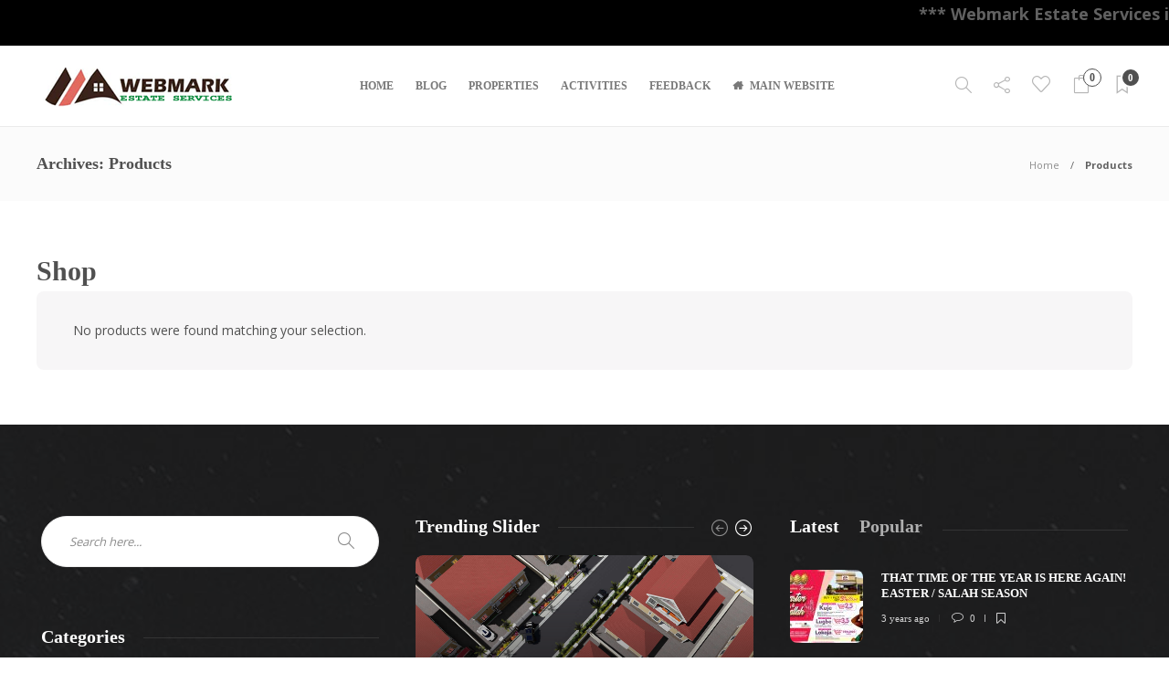

--- FILE ---
content_type: text/html; charset=UTF-8
request_url: https://properties.webmarkestateservices.com/shop/
body_size: 16011
content:

<!DOCTYPE html>
<html lang="en-US">
<head>
	
	
	<meta charset="UTF-8">
			<meta name="viewport" content="width=device-width, initial-scale=1">
		<script id="mcjs">!function(c,h,i,m,p){m=c.createElement(h),p=c.getElementsByTagName(h)[0],m.async=1,m.src=i,p.parentNode.insertBefore(m,p)}(document,"script","https://chimpstatic.com/mcjs-connected/js/users/d2f174ba89dda9d18eed7fa02/4b9ffd3f4d671cf2c9ff836c5.js");</script><title>Products &#8211; Properties</title>
<meta name='robots' content='max-image-preview:large' />
<link rel='dns-prefetch' href='//s.w.org' />
<link rel="alternate" type="application/rss+xml" title="Properties &raquo; Feed" href="https://properties.webmarkestateservices.com/feed/" />
<link rel="alternate" type="application/rss+xml" title="Properties &raquo; Comments Feed" href="https://properties.webmarkestateservices.com/comments/feed/" />
<link rel="alternate" type="application/rss+xml" title="Properties &raquo; Products Feed" href="https://properties.webmarkestateservices.com/shop/feed/" />
		<script type="text/javascript">
			window._wpemojiSettings = {"baseUrl":"https:\/\/s.w.org\/images\/core\/emoji\/13.0.1\/72x72\/","ext":".png","svgUrl":"https:\/\/s.w.org\/images\/core\/emoji\/13.0.1\/svg\/","svgExt":".svg","source":{"concatemoji":"https:\/\/properties.webmarkestateservices.com\/wp-includes\/js\/wp-emoji-release.min.js?ver=5.7.14"}};
			!function(e,a,t){var n,r,o,i=a.createElement("canvas"),p=i.getContext&&i.getContext("2d");function s(e,t){var a=String.fromCharCode;p.clearRect(0,0,i.width,i.height),p.fillText(a.apply(this,e),0,0);e=i.toDataURL();return p.clearRect(0,0,i.width,i.height),p.fillText(a.apply(this,t),0,0),e===i.toDataURL()}function c(e){var t=a.createElement("script");t.src=e,t.defer=t.type="text/javascript",a.getElementsByTagName("head")[0].appendChild(t)}for(o=Array("flag","emoji"),t.supports={everything:!0,everythingExceptFlag:!0},r=0;r<o.length;r++)t.supports[o[r]]=function(e){if(!p||!p.fillText)return!1;switch(p.textBaseline="top",p.font="600 32px Arial",e){case"flag":return s([127987,65039,8205,9895,65039],[127987,65039,8203,9895,65039])?!1:!s([55356,56826,55356,56819],[55356,56826,8203,55356,56819])&&!s([55356,57332,56128,56423,56128,56418,56128,56421,56128,56430,56128,56423,56128,56447],[55356,57332,8203,56128,56423,8203,56128,56418,8203,56128,56421,8203,56128,56430,8203,56128,56423,8203,56128,56447]);case"emoji":return!s([55357,56424,8205,55356,57212],[55357,56424,8203,55356,57212])}return!1}(o[r]),t.supports.everything=t.supports.everything&&t.supports[o[r]],"flag"!==o[r]&&(t.supports.everythingExceptFlag=t.supports.everythingExceptFlag&&t.supports[o[r]]);t.supports.everythingExceptFlag=t.supports.everythingExceptFlag&&!t.supports.flag,t.DOMReady=!1,t.readyCallback=function(){t.DOMReady=!0},t.supports.everything||(n=function(){t.readyCallback()},a.addEventListener?(a.addEventListener("DOMContentLoaded",n,!1),e.addEventListener("load",n,!1)):(e.attachEvent("onload",n),a.attachEvent("onreadystatechange",function(){"complete"===a.readyState&&t.readyCallback()})),(n=t.source||{}).concatemoji?c(n.concatemoji):n.wpemoji&&n.twemoji&&(c(n.twemoji),c(n.wpemoji)))}(window,document,window._wpemojiSettings);
		</script>
		<style type="text/css">
img.wp-smiley,
img.emoji {
	display: inline !important;
	border: none !important;
	box-shadow: none !important;
	height: 1em !important;
	width: 1em !important;
	margin: 0 .07em !important;
	vertical-align: -0.1em !important;
	background: none !important;
	padding: 0 !important;
}
</style>
	<link crossorigin="anonymous" rel='stylesheet' id='twb-open-sans-css'  href='https://fonts.googleapis.com/css?family=Open+Sans%3A300%2C400%2C500%2C600%2C700%2C800&#038;display=swap&#038;ver=5.7.14' type='text/css' media='all' />
<link rel='stylesheet' id='twbbwg-global-css'  href='https://properties.webmarkestateservices.com/wp-content/plugins/photo-gallery/booster/assets/css/global.css?ver=1.0.0' type='text/css' media='all' />
<link rel='stylesheet' id='wp-block-library-css'  href='https://properties.webmarkestateservices.com/wp-includes/css/dist/block-library/style.min.css?ver=5.7.14' type='text/css' media='all' />
<link rel='stylesheet' id='wc-block-vendors-style-css'  href='https://properties.webmarkestateservices.com/wp-content/plugins/woocommerce/packages/woocommerce-blocks/build/vendors-style.css?ver=4.4.3' type='text/css' media='all' />
<link rel='stylesheet' id='wc-block-style-css'  href='https://properties.webmarkestateservices.com/wp-content/plugins/woocommerce/packages/woocommerce-blocks/build/style.css?ver=4.4.3' type='text/css' media='all' />
<link rel='stylesheet' id='contact-form-7-css'  href='https://properties.webmarkestateservices.com/wp-content/plugins/contact-form-7/includes/css/styles.css?ver=5.4' type='text/css' media='all' />
<link rel='stylesheet' id='ditty-news-ticker-font-css'  href='https://properties.webmarkestateservices.com/wp-content/plugins/ditty-news-ticker/legacy/inc/static/libs/fontastic/styles.css?ver=3.0.35' type='text/css' media='all' />
<link rel='stylesheet' id='ditty-news-ticker-css'  href='https://properties.webmarkestateservices.com/wp-content/plugins/ditty-news-ticker/legacy/inc/static/css/style.css?ver=3.0.35' type='text/css' media='all' />
<link rel='stylesheet' id='ditty-css'  href='https://properties.webmarkestateservices.com/wp-content/plugins/ditty-news-ticker/includes/css/ditty.css?ver=3.0.35' type='text/css' media='all' />
<link rel='stylesheet' id='ditty-displays-css'  href='https://properties.webmarkestateservices.com/wp-content/plugins/ditty-news-ticker/includes/css/ditty-displays.css?ver=3.0.35' type='text/css' media='all' />
<link rel='stylesheet' id='ditty-fontawesome-css'  href='https://properties.webmarkestateservices.com/wp-content/plugins/ditty-news-ticker//includes/libs/fontawesome-6.2.0/css/all.css?ver=6.2.0' type='text/css' media='' />
<link rel='stylesheet' id='ditty-editor-css'  href='https://properties.webmarkestateservices.com/wp-content/plugins/ditty-news-ticker/includes/css/ditty-editor.css?ver=3.0.35' type='text/css' media='all' />
<link rel='stylesheet' id='bwg_fonts-css'  href='https://properties.webmarkestateservices.com/wp-content/plugins/photo-gallery/css/bwg-fonts/fonts.css?ver=0.0.1' type='text/css' media='all' />
<link rel='stylesheet' id='sumoselect-css'  href='https://properties.webmarkestateservices.com/wp-content/plugins/photo-gallery/css/sumoselect.min.css?ver=3.4.6' type='text/css' media='all' />
<link rel='stylesheet' id='mCustomScrollbar-css'  href='https://properties.webmarkestateservices.com/wp-content/plugins/photo-gallery/css/jquery.mCustomScrollbar.min.css?ver=3.1.5' type='text/css' media='all' />
<link crossorigin="anonymous" rel='stylesheet' id='bwg_googlefonts-css'  href='https://fonts.googleapis.com/css?family=Ubuntu&#038;subset=greek,latin,greek-ext,vietnamese,cyrillic-ext,latin-ext,cyrillic' type='text/css' media='all' />
<link rel='stylesheet' id='bwg_frontend-css'  href='https://properties.webmarkestateservices.com/wp-content/plugins/photo-gallery/css/styles.min.css?ver=1.8.14' type='text/css' media='all' />
<link rel='stylesheet' id='rs-plugin-settings-css'  href='https://properties.webmarkestateservices.com/wp-content/plugins/revslider/public/assets/css/rs6.css?ver=6.2.23' type='text/css' media='all' />
<style id='rs-plugin-settings-inline-css' type='text/css'>
#rs-demo-id {}
</style>
<link rel='stylesheet' id='woocommerce-layout-css'  href='https://properties.webmarkestateservices.com/wp-content/plugins/woocommerce/assets/css/woocommerce-layout.css?ver=5.1.3' type='text/css' media='all' />
<link rel='stylesheet' id='woocommerce-smallscreen-css'  href='https://properties.webmarkestateservices.com/wp-content/plugins/woocommerce/assets/css/woocommerce-smallscreen.css?ver=5.1.3' type='text/css' media='only screen and (max-width: 768px)' />
<link rel='stylesheet' id='woocommerce-general-css'  href='https://properties.webmarkestateservices.com/wp-content/plugins/woocommerce/assets/css/woocommerce.css?ver=5.1.3' type='text/css' media='all' />
<style id='woocommerce-inline-inline-css' type='text/css'>
.woocommerce form .form-row .required { visibility: visible; }
</style>
<link rel='stylesheet' id='wppa_style-css'  href='https://properties.webmarkestateservices.com/wp-content/plugins/wp-photo-album-plus-xsaw-gu-2/wppa-style.css?ver=241106-62927' type='text/css' media='all' />
<style id='wppa_style-inline-css' type='text/css'>

.wppa-box {	border-style: solid; border-width:1px;border-radius:6px; -moz-border-radius:6px;margin-bottom:8px;background-color:#eeeeee;border-color:#cccccc; }
.wppa-mini-box { border-style: solid; border-width:1px;border-radius:2px;border-color:#cccccc; }
.wppa-cover-box {  }
.wppa-cover-text-frame {  }
.wppa-box-text {  }
.wppa-box-text, .wppa-box-text-nocolor { font-weight:normal; }
.wppa-thumb-text { font-weight:normal; }
.wppa-nav-text { font-weight:normal; }
.wppa-img { background-color:#eeeeee; }
.wppa-title { font-weight:bold; }
.wppa-fulldesc { font-weight:normal; }
.wppa-fulltitle { font-weight:normal; }
</style>
<link rel='stylesheet' id='font-awesome-css'  href='https://properties.webmarkestateservices.com/wp-content/plugins/unyson/framework/static/libs/font-awesome/css/font-awesome.min.css?ver=2.7.28' type='text/css' media='all' />
<link rel='stylesheet' id='wp_listings-css'  href='https://properties.webmarkestateservices.com/wp-content/plugins/wp-listings/includes/css/wp-listings.css' type='text/css' media='all' />
<link rel='stylesheet' id='wp_listings_widgets-css'  href='https://properties.webmarkestateservices.com/wp-content/plugins/wp-listings/includes/css/wp-listings-widgets.css' type='text/css' media='all' />
<link rel='stylesheet' id='bootstrap-css'  href='https://properties.webmarkestateservices.com/wp-content/themes/gillion/css/plugins/bootstrap.min.css?ver=3.3.4' type='text/css' media='all' />
<link rel='stylesheet' id='gillion-plugins-css'  href='https://properties.webmarkestateservices.com/wp-content/themes/gillion/css/plugins.css?ver=5.7.14' type='text/css' media='all' />
<link rel='stylesheet' id='gillion-styles-css'  href='https://properties.webmarkestateservices.com/wp-content/themes/gillion/style.css?ver=5.7.14' type='text/css' media='all' />
<link rel='stylesheet' id='gillion-responsive-css'  href='https://properties.webmarkestateservices.com/wp-content/themes/gillion/css/responsive.css?ver=5.7.14' type='text/css' media='all' />
<style id='gillion-responsive-inline-css' type='text/css'>
 



</style>
<link rel='stylesheet' id='gillion-theme-settings-css'  href='https://properties.webmarkestateservices.com/wp-content/uploads/gillion-dynamic-styles.css?ver=826715160' type='text/css' media='all' />
<link rel='stylesheet' id='plyr-css'  href='https://properties.webmarkestateservices.com/wp-content/themes/gillion/css/plugins/plyr.css?ver=5.7.14' type='text/css' media='all' />
<link rel='stylesheet' id='gillion-woocommerce-css'  href='https://properties.webmarkestateservices.com/wp-content/themes/gillion/css/woocommerce.css?ver=5.7.14' type='text/css' media='all' />
<script type='text/javascript' src='https://properties.webmarkestateservices.com/wp-includes/js/dist/vendor/wp-polyfill.min.js?ver=7.4.4' id='wp-polyfill-js'></script>
<script type='text/javascript' id='wp-polyfill-js-after'>
( 'fetch' in window ) || document.write( '<script src="https://properties.webmarkestateservices.com/wp-includes/js/dist/vendor/wp-polyfill-fetch.min.js?ver=3.0.0"></scr' + 'ipt>' );( document.contains ) || document.write( '<script src="https://properties.webmarkestateservices.com/wp-includes/js/dist/vendor/wp-polyfill-node-contains.min.js?ver=3.42.0"></scr' + 'ipt>' );( window.DOMRect ) || document.write( '<script src="https://properties.webmarkestateservices.com/wp-includes/js/dist/vendor/wp-polyfill-dom-rect.min.js?ver=3.42.0"></scr' + 'ipt>' );( window.URL && window.URL.prototype && window.URLSearchParams ) || document.write( '<script src="https://properties.webmarkestateservices.com/wp-includes/js/dist/vendor/wp-polyfill-url.min.js?ver=3.6.4"></scr' + 'ipt>' );( window.FormData && window.FormData.prototype.keys ) || document.write( '<script src="https://properties.webmarkestateservices.com/wp-includes/js/dist/vendor/wp-polyfill-formdata.min.js?ver=3.0.12"></scr' + 'ipt>' );( Element.prototype.matches && Element.prototype.closest ) || document.write( '<script src="https://properties.webmarkestateservices.com/wp-includes/js/dist/vendor/wp-polyfill-element-closest.min.js?ver=2.0.2"></scr' + 'ipt>' );( 'objectFit' in document.documentElement.style ) || document.write( '<script src="https://properties.webmarkestateservices.com/wp-includes/js/dist/vendor/wp-polyfill-object-fit.min.js?ver=2.3.4"></scr' + 'ipt>' );
</script>
<script type='text/javascript' src='https://properties.webmarkestateservices.com/wp-includes/js/dist/hooks.min.js?ver=d0188aa6c336f8bb426fe5318b7f5b72' id='wp-hooks-js'></script>
<script type='text/javascript' src='https://properties.webmarkestateservices.com/wp-includes/js/dist/i18n.min.js?ver=6ae7d829c963a7d8856558f3f9b32b43' id='wp-i18n-js'></script>
<script type='text/javascript' id='wp-i18n-js-after'>
wp.i18n.setLocaleData( { 'text direction\u0004ltr': [ 'ltr' ] } );
</script>
<script type='text/javascript' id='wppa-decls-js-translations'>
( function( domain, translations ) {
	var localeData = translations.locale_data[ domain ] || translations.locale_data.messages;
	localeData[""].domain = domain;
	wp.i18n.setLocaleData( localeData, domain );
} )( "wp-photo-album-plus", { "locale_data": { "messages": { "": {} } } } );
</script>
<script type='text/javascript' src='https://properties.webmarkestateservices.com/wp-content/plugins/wp-photo-album-plus-xsaw-gu-2/js/wppa-decls.js?ver=241106-62923' id='wppa-decls-js'></script>
<script type='text/javascript' src='https://properties.webmarkestateservices.com/wp-includes/js/jquery/jquery.min.js?ver=3.5.1' id='jquery-core-js'></script>
<script type='text/javascript' src='https://properties.webmarkestateservices.com/wp-includes/js/jquery/jquery-migrate.min.js?ver=3.3.2' id='jquery-migrate-js'></script>
<script type='text/javascript' src='https://properties.webmarkestateservices.com/wp-includes/js/jquery/jquery.form.min.js?ver=4.2.1' id='jquery-form-js'></script>
<script type='text/javascript' src='https://properties.webmarkestateservices.com/wp-includes/js/imagesloaded.min.js?ver=4.1.4' id='imagesloaded-js'></script>
<script type='text/javascript' src='https://properties.webmarkestateservices.com/wp-includes/js/masonry.min.js?ver=4.2.2' id='masonry-js'></script>
<script type='text/javascript' src='https://properties.webmarkestateservices.com/wp-includes/js/jquery/jquery.masonry.min.js?ver=3.1.2b' id='jquery-masonry-js'></script>
<script type='text/javascript' src='https://properties.webmarkestateservices.com/wp-includes/js/jquery/ui/core.min.js?ver=1.12.1' id='jquery-ui-core-js'></script>
<script type='text/javascript' src='https://properties.webmarkestateservices.com/wp-includes/js/jquery/ui/mouse.min.js?ver=1.12.1' id='jquery-ui-mouse-js'></script>
<script type='text/javascript' src='https://properties.webmarkestateservices.com/wp-includes/js/jquery/ui/resizable.min.js?ver=1.12.1' id='jquery-ui-resizable-js'></script>
<script type='text/javascript' src='https://properties.webmarkestateservices.com/wp-includes/js/jquery/ui/draggable.min.js?ver=1.12.1' id='jquery-ui-draggable-js'></script>
<script type='text/javascript' src='https://properties.webmarkestateservices.com/wp-includes/js/jquery/ui/controlgroup.min.js?ver=1.12.1' id='jquery-ui-controlgroup-js'></script>
<script type='text/javascript' src='https://properties.webmarkestateservices.com/wp-includes/js/jquery/ui/checkboxradio.min.js?ver=1.12.1' id='jquery-ui-checkboxradio-js'></script>
<script type='text/javascript' src='https://properties.webmarkestateservices.com/wp-includes/js/jquery/ui/button.min.js?ver=1.12.1' id='jquery-ui-button-js'></script>
<script type='text/javascript' src='https://properties.webmarkestateservices.com/wp-includes/js/jquery/ui/dialog.min.js?ver=1.12.1' id='jquery-ui-dialog-js'></script>
<script type='text/javascript' id='wppa-all-js-extra'>
/* <![CDATA[ */
var wppaObj = {"restUrl":"https:\/\/properties.webmarkestateservices.com\/wp-json\/","restNonce":"ff8857a934"};
/* ]]> */
</script>
<script type='text/javascript' src='https://properties.webmarkestateservices.com/wp-content/plugins/wp-photo-album-plus-xsaw-gu-2/js/wppa-all.js?ver=241106-62923' id='wppa-all-js'></script>
<script type='text/javascript' id='nicescrollr-easing-min-js-js-translations'>
( function( domain, translations ) {
	var localeData = translations.locale_data[ domain ] || translations.locale_data.messages;
	localeData[""].domain = domain;
	wp.i18n.setLocaleData( localeData, domain );
} )( "wp-photo-album-plus", { "locale_data": { "messages": { "": {} } } } );
</script>
<script type='text/javascript' src='https://properties.webmarkestateservices.com/wp-content/plugins/wp-photo-album-plus-xsaw-gu-2/vendor/jquery-easing/jquery.easing.min.js?ver=8.8.03.003' id='nicescrollr-easing-min-js-js'></script>
<script type='text/javascript' src='https://properties.webmarkestateservices.com/wp-content/plugins/photo-gallery/booster/assets/js/circle-progress.js?ver=1.2.2' id='twbbwg-circle-js'></script>
<script type='text/javascript' id='twbbwg-global-js-extra'>
/* <![CDATA[ */
var twb = {"nonce":"4a445656dd","ajax_url":"https:\/\/properties.webmarkestateservices.com\/wp-admin\/admin-ajax.php","plugin_url":"https:\/\/properties.webmarkestateservices.com\/wp-content\/plugins\/photo-gallery\/booster","href":"https:\/\/properties.webmarkestateservices.com\/wp-admin\/admin.php?page=twbbwg_photo-gallery"};
var twb = {"nonce":"4a445656dd","ajax_url":"https:\/\/properties.webmarkestateservices.com\/wp-admin\/admin-ajax.php","plugin_url":"https:\/\/properties.webmarkestateservices.com\/wp-content\/plugins\/photo-gallery\/booster","href":"https:\/\/properties.webmarkestateservices.com\/wp-admin\/admin.php?page=twbbwg_photo-gallery"};
/* ]]> */
</script>
<script type='text/javascript' src='https://properties.webmarkestateservices.com/wp-content/plugins/photo-gallery/booster/assets/js/global.js?ver=1.0.0' id='twbbwg-global-js'></script>
<script type='text/javascript' src='https://properties.webmarkestateservices.com/wp-content/plugins/photo-gallery/js/jquery.sumoselect.min.js?ver=3.4.6' id='sumoselect-js'></script>
<script type='text/javascript' src='https://properties.webmarkestateservices.com/wp-content/plugins/photo-gallery/js/tocca.min.js?ver=2.0.9' id='bwg_mobile-js'></script>
<script type='text/javascript' src='https://properties.webmarkestateservices.com/wp-content/plugins/photo-gallery/js/jquery.mCustomScrollbar.concat.min.js?ver=3.1.5' id='mCustomScrollbar-js'></script>
<script type='text/javascript' src='https://properties.webmarkestateservices.com/wp-content/plugins/photo-gallery/js/jquery.fullscreen.min.js?ver=0.6.0' id='jquery-fullscreen-js'></script>
<script type='text/javascript' id='bwg_frontend-js-extra'>
/* <![CDATA[ */
var bwg_objectsL10n = {"bwg_field_required":"field is required.","bwg_mail_validation":"This is not a valid email address.","bwg_search_result":"There are no images matching your search.","bwg_select_tag":"Select Tag","bwg_order_by":"Order By","bwg_search":"Search","bwg_show_ecommerce":"Show Ecommerce","bwg_hide_ecommerce":"Hide Ecommerce","bwg_show_comments":"Show Comments","bwg_hide_comments":"Hide Comments","bwg_restore":"Restore","bwg_maximize":"Maximize","bwg_fullscreen":"Fullscreen","bwg_exit_fullscreen":"Exit Fullscreen","bwg_search_tag":"SEARCH...","bwg_tag_no_match":"No tags found","bwg_all_tags_selected":"All tags selected","bwg_tags_selected":"tags selected","play":"Play","pause":"Pause","is_pro":"","bwg_play":"Play","bwg_pause":"Pause","bwg_hide_info":"Hide info","bwg_show_info":"Show info","bwg_hide_rating":"Hide rating","bwg_show_rating":"Show rating","ok":"Ok","cancel":"Cancel","select_all":"Select all","lazy_load":"0","lazy_loader":"https:\/\/properties.webmarkestateservices.com\/wp-content\/plugins\/photo-gallery\/images\/ajax_loader.png","front_ajax":"0","bwg_tag_see_all":"see all tags","bwg_tag_see_less":"see less tags"};
/* ]]> */
</script>
<script type='text/javascript' src='https://properties.webmarkestateservices.com/wp-content/plugins/photo-gallery/js/scripts.min.js?ver=1.8.14' id='bwg_frontend-js'></script>
<script type='text/javascript' src='https://properties.webmarkestateservices.com/wp-content/plugins/revslider/public/assets/js/rbtools.min.js?ver=6.2.23' id='tp-tools-js'></script>
<script type='text/javascript' src='https://properties.webmarkestateservices.com/wp-content/plugins/revslider/public/assets/js/rs6.min.js?ver=6.2.23' id='revmin-js'></script>
<script type='text/javascript' src='https://properties.webmarkestateservices.com/wp-content/plugins/woocommerce/assets/js/jquery-blockui/jquery.blockUI.min.js?ver=2.70' id='jquery-blockui-js'></script>
<script type='text/javascript' id='wc-add-to-cart-js-extra'>
/* <![CDATA[ */
var wc_add_to_cart_params = {"ajax_url":"\/wp-admin\/admin-ajax.php","wc_ajax_url":"\/?wc-ajax=%%endpoint%%","i18n_view_cart":"View cart","cart_url":"https:\/\/properties.webmarkestateservices.com\/cart\/","is_cart":"","cart_redirect_after_add":"no"};
/* ]]> */
</script>
<script type='text/javascript' src='https://properties.webmarkestateservices.com/wp-content/plugins/woocommerce/assets/js/frontend/add-to-cart.min.js?ver=5.1.3' id='wc-add-to-cart-js'></script>
<script type='text/javascript' src='https://properties.webmarkestateservices.com/wp-content/plugins/js_composer/assets/js/vendors/woocommerce-add-to-cart.js?ver=6.4.1' id='vc_woocommerce-add-to-cart-js-js'></script>
<script type='text/javascript' src='https://properties.webmarkestateservices.com/wp-content/themes/gillion/js/plugins.js?ver=5.7.14' id='gillion-plugins-js'></script>
<script type='text/javascript' id='gillion-scripts-js-extra'>
/* <![CDATA[ */
var gillion_loadmore_posts = {"ajax_url":"https:\/\/properties.webmarkestateservices.com\/wp-admin\/admin-ajax.php"};
var gillion = {"siteurl":"https:\/\/properties.webmarkestateservices.com\/","loggedin":"","page_loader":"0","notice":"","header_animation_dropdown_delay":"1000","header_animation_dropdown":"easeOutQuint","header_animation_dropdown_speed":"300","lightbox_opacity":"0.88","lightbox_transition":"elastic","page_numbers_prev":"Previous","page_numbers_next":"Next","rtl_support":"","footer_parallax":"","social_share":"{\"twitter\":true,\"facebook\":true,\"pinterest\":true,\"messenger\":true}","text_show_all":"Show All"};
/* ]]> */
</script>
<script type='text/javascript' src='https://properties.webmarkestateservices.com/wp-content/themes/gillion/js/scripts.js?ver=5.7.14' id='gillion-scripts-js'></script>
<script type='text/javascript' src='https://properties.webmarkestateservices.com/wp-content/themes/gillion/js/plugins/plyr.min.js?ver=5.7.14' id='plyr-js'></script>
<link rel="https://api.w.org/" href="https://properties.webmarkestateservices.com/wp-json/" /><link rel="EditURI" type="application/rsd+xml" title="RSD" href="https://properties.webmarkestateservices.com/xmlrpc.php?rsd" />
<link rel="wlwmanifest" type="application/wlwmanifest+xml" href="https://properties.webmarkestateservices.com/wp-includes/wlwmanifest.xml" /> 
<meta name="generator" content="WordPress 5.7.14" />
<meta name="generator" content="WooCommerce 5.1.3" />

	<style type=text/css>
	#mar
	{
		width: 100%;
		height: 50px;
		background-color: #000000;
		font-size: 100%;
		margin-left: 0px;
		margin-right: 0px;
		margin-top: 0px;
		margin-bottom: 0px;
	}
	</style><div id="mar"><marquee behavior=scroll direction=left scrollamount=6  scrolldelay=85 ><div dir="auto"><strong><span style="font-size: 18px;">*** Webmark Estate Services is at it again! *** *** IT’S THE 5TH YEAR ANNIVERSARY PROMO!!! *** *** We are celebrating our 5th year anniversary with our loyal customers and customers-to-be with freedom special. *** *** We are giving out 5 gifts when you buy a plot or more in any of our areas, Kuje and Lugbe. ***</span></strong></div></marquee></div>	<noscript><style>.woocommerce-product-gallery{ opacity: 1 !important; }</style></noscript>
	<meta name="generator" content="Powered by WPBakery Page Builder - drag and drop page builder for WordPress."/>
<!-- There is no amphtml version available for this URL. --><meta name="generator" content="Powered by Slider Revolution 6.2.23 - responsive, Mobile-Friendly Slider Plugin for WordPress with comfortable drag and drop interface." />
<link rel="icon" href="https://properties.webmarkestateservices.com/wp-content/uploads/2020/04/cropped-favicon-32x32.png" sizes="32x32" />
<link rel="icon" href="https://properties.webmarkestateservices.com/wp-content/uploads/2020/04/cropped-favicon-192x192.png" sizes="192x192" />
<link rel="apple-touch-icon" href="https://properties.webmarkestateservices.com/wp-content/uploads/2020/04/cropped-favicon-180x180.png" />
<meta name="msapplication-TileImage" content="https://properties.webmarkestateservices.com/wp-content/uploads/2020/04/cropped-favicon-270x270.png" />
<script type="text/javascript">function setREVStartSize(e){
			//window.requestAnimationFrame(function() {				 
				window.RSIW = window.RSIW===undefined ? window.innerWidth : window.RSIW;	
				window.RSIH = window.RSIH===undefined ? window.innerHeight : window.RSIH;	
				try {								
					var pw = document.getElementById(e.c).parentNode.offsetWidth,
						newh;
					pw = pw===0 || isNaN(pw) ? window.RSIW : pw;
					e.tabw = e.tabw===undefined ? 0 : parseInt(e.tabw);
					e.thumbw = e.thumbw===undefined ? 0 : parseInt(e.thumbw);
					e.tabh = e.tabh===undefined ? 0 : parseInt(e.tabh);
					e.thumbh = e.thumbh===undefined ? 0 : parseInt(e.thumbh);
					e.tabhide = e.tabhide===undefined ? 0 : parseInt(e.tabhide);
					e.thumbhide = e.thumbhide===undefined ? 0 : parseInt(e.thumbhide);
					e.mh = e.mh===undefined || e.mh=="" || e.mh==="auto" ? 0 : parseInt(e.mh,0);		
					if(e.layout==="fullscreen" || e.l==="fullscreen") 						
						newh = Math.max(e.mh,window.RSIH);					
					else{					
						e.gw = Array.isArray(e.gw) ? e.gw : [e.gw];
						for (var i in e.rl) if (e.gw[i]===undefined || e.gw[i]===0) e.gw[i] = e.gw[i-1];					
						e.gh = e.el===undefined || e.el==="" || (Array.isArray(e.el) && e.el.length==0)? e.gh : e.el;
						e.gh = Array.isArray(e.gh) ? e.gh : [e.gh];
						for (var i in e.rl) if (e.gh[i]===undefined || e.gh[i]===0) e.gh[i] = e.gh[i-1];
											
						var nl = new Array(e.rl.length),
							ix = 0,						
							sl;					
						e.tabw = e.tabhide>=pw ? 0 : e.tabw;
						e.thumbw = e.thumbhide>=pw ? 0 : e.thumbw;
						e.tabh = e.tabhide>=pw ? 0 : e.tabh;
						e.thumbh = e.thumbhide>=pw ? 0 : e.thumbh;					
						for (var i in e.rl) nl[i] = e.rl[i]<window.RSIW ? 0 : e.rl[i];
						sl = nl[0];									
						for (var i in nl) if (sl>nl[i] && nl[i]>0) { sl = nl[i]; ix=i;}															
						var m = pw>(e.gw[ix]+e.tabw+e.thumbw) ? 1 : (pw-(e.tabw+e.thumbw)) / (e.gw[ix]);					
						newh =  (e.gh[ix] * m) + (e.tabh + e.thumbh);
					}				
					if(window.rs_init_css===undefined) window.rs_init_css = document.head.appendChild(document.createElement("style"));					
					document.getElementById(e.c).height = newh+"px";
					window.rs_init_css.innerHTML += "#"+e.c+"_wrapper { height: "+newh+"px }";				
				} catch(e){
					console.log("Failure at Presize of Slider:" + e)
				}					   
			//});
		  };</script>
<!-- ## NXS/OG ## --><!-- ## NXSOGTAGS ## --><!-- ## NXS/OG ## -->
<script id="mcjs">!function(c,h,i,m,p){m=c.createElement(h),p=c.getElementsByTagName(h)[0],m.async=1,m.src=i,p.parentNode.insertBefore(m,p)}(document,"script","https://chimpstatic.com/mcjs-connected/js/users/d2f174ba89dda9d18eed7fa02/4b9ffd3f4d671cf2c9ff836c5.js");</script><noscript><style> .wpb_animate_when_almost_visible { opacity: 1; }</style></noscript></head>
<body class="archive post-type-archive post-type-archive-product theme-gillion woocommerce woocommerce-page woocommerce-no-js gillion-woocommerce sh-body-header-sticky sh-bookmarks-style_meta sh-title-style1 sh-section-tabs-style1 sh-carousel-style1 sh-carousel-position-title sh-post-categories-style1 sh-review-style1 sh-meta-order-bottom sh-instagram-widget-columns2 sh-categories-position-title sh-media-icon-style1 sh-wc-labels-off wpb-js-composer js-comp-ver-6.4.1 vc_responsive">
	
	
	
	
	


<div class="sh-header-side">
			<div id="search-3" class="widget-item widget_search"><div class="sh-widget-title-styling"><h3 class="widget-title">Search</h3></div>
            <form method="get" class="search-form" action="https://properties.webmarkestateservices.com/">
                <div>
                    <label>
                        <input type="search" class="sh-sidebar-search search-field" placeholder="Search here..." value="" name="s" title="Search text" required />
                    </label>
                    <button type="submit" class="search-submit">
                        <i class="icon-magnifier"></i>
                    </button>
                </div>
            </form></div><div id="categories-4" class="widget-item widget_categories"><div class="sh-widget-title-styling"><h3 class="widget-title">Categories</h3></div>
			<ul>
					<li class="cat-item cat-item-39"><a href="https://properties.webmarkestateservices.com/category/business/">Business</a>
</li>
	<li class="cat-item cat-item-40"><a href="https://properties.webmarkestateservices.com/category/design/">Design</a>
</li>
	<li class="cat-item cat-item-41"><a href="https://properties.webmarkestateservices.com/category/guide/">Guide</a>
</li>
	<li class="cat-item cat-item-19"><a href="https://properties.webmarkestateservices.com/category/how-to/">how to</a>
</li>
	<li class="cat-item cat-item-44"><a href="https://properties.webmarkestateservices.com/category/lifestyle/">Lifestyle</a>
</li>
	<li class="cat-item cat-item-46"><a href="https://properties.webmarkestateservices.com/category/people/">People</a>
</li>
	<li class="cat-item cat-item-103"><a href="https://properties.webmarkestateservices.com/category/promotion/">Promotion</a>
</li>
	<li class="cat-item cat-item-48"><a href="https://properties.webmarkestateservices.com/category/review/">Review</a>
</li>
	<li class="cat-item cat-item-1"><a href="https://properties.webmarkestateservices.com/category/uncategorized/">Uncategorized</a>
</li>
			</ul>

			</div>	</div>
<div class="sh-header-side-overlay"></div>
	
	
<!-- <div class="uppercutters">
    
</div> -->
	<div id="page-container" class="">
		
									<header class="primary-mobile">
					<div id="header-mobile" class="sh-header-mobile">
	<div class="sh-header-mobile-navigation">
		<div class="container">
			<div class="sh-table sh-header-mobile-table">
				<div class="sh-table-cell">

										<nav id="header-navigation-mobile" class="header-standard-position sh-header-mobile-navigation-left">
						<div class="sh-nav-container">
							<ul class="sh-nav">
								<li>
									<div class="sh-hamburger-menu sh-nav-dropdown">
					                	<span></span>
					                	<span></span>
					                	<span></span>
					                	<span></span>
					                </div>
								</li>
							</ul>
						</div>
					</nav>

				</div>
				<div class="sh-table-cell sh-header-logo-container">

										        <div class="header-logo">
            <a href="https://properties.webmarkestateservices.com/" class="header-logo-container sh-table-small">
                <div class="sh-table-cell">

                    <img class="sh-standard-logo" src="//properties.webmarkestateservices.com/wp-content/uploads/2020/04/logo1.png" alt="Properties" />
                    <img class="sh-sticky-logo" src="//properties.webmarkestateservices.com/wp-content/uploads/2020/04/logo1.png" alt="Properties" />
                    <img class="sh-light-logo" src="//properties.webmarkestateservices.com/wp-content/uploads/2020/04/logo1.png" alt="Properties" />

                </div>
            </a>
        </div>

    
				</div>
				<div class="sh-table-cell">

										<nav class="header-standard-position sh-header-mobile-navigation-right">
						<div class="sh-nav-container">
							<ul class="sh-nav">

								
                <li class="menu-item sh-nav-cart sh-nav-cart-wishlist sh-nav-special">
                    <a href="https://properties.webmarkestateservices.com/my-account//wishlist/">
                        <div>
                            <i class="icon-heart"></i>
                        </div>
                    </a>
                </li>
            <li class="menu-item sh-nav-cart sh-nav-special">
                <a href="https://properties.webmarkestateservices.com/cart/">
                    <div>
                        <i class="icon-bag"></i>
                        <span class="sh-header-cart-count cart-icon sh-group">
                            <span>0</span>
                        </span>
                    </div>
                </a>
                
                <ul class="sub-menu">
                    <li class="menu-item menu-item-cart">
                        <div class="widget woocommerce widget_shopping_cart"><h2 class="widgettitle"> </h2><div class="widget_shopping_cart_content"></div></div>
                    </li>
                </ul>
            </li>								 <li class="menu-item menu-item-has-children sh-nav-readmore sh-nav-special"> <a href="https://properties.webmarkestateservices.com/?read-it-later"> <div> <i class="ti-bookmark"></i> <span class="sh-read-later-total">0</span> </div> </a> </li> 
							</ul>
						</div>
					</nav>

				</div>
			</div>
		</div>
	</div>
	<nav class="sh-header-mobile-dropdown">
		<div class="container sh-nav-container">
			<ul class="sh-nav-mobile"></ul>
		</div>

		<div class="container sh-nav-container">
							<div class="header-mobile-social-media">
					<a href="https://www.facebook.com/people/@/shufflehound"  target = "_blank"  class="social-media-facebook">
                    <i class="fa fa-facebook"></i>
                </a><a href="https://twitter.com/TheShufflehound"  target = "_blank"  class="social-media-twitter">
                    <i class="fa fa-twitter"></i>
                </a><a href="http://gillion.shufflehound.com"  target = "_blank"  class="social-media-instagram">
                    <i class="fa fa-instagram"></i>
                </a><a href="http://gillion.shufflehound.com"  target = "_blank"  class="social-media-pinterest">
                    <i class="fa fa-pinterest"></i>
                </a><div class="sh-clear"></div>				</div>
					</div>

					<div class="header-mobile-search">
				<div class="container sh-nav-container">
					<form role="search" method="get" class="header-mobile-form" action="https://properties.webmarkestateservices.com/">
						<input class="header-mobile-form-input" type="text" placeholder="Search here.." value="" name="s" required />
						<button type="submit" class="header-mobile-form-submit">
							<i class="icon-magnifier"></i>
						</button>
					</form>
				</div>
			</div>
			</nav>
</div>
				</header>
				<header class="primary-desktop">
					
<div class="sh-header-height">
	<div class="sh-header sh-header-1 sh-sticky-header">
		<div class="container">
			<div class="sh-table">
				<div class="sh-table-cell sh-header-logo-container">

										<nav class="header-standard-position">
						<div class="sh-nav-container">
							<ul class="sh-nav sh-nav-left">
								<li>
																		        <div class="header-logo">
            <a href="https://properties.webmarkestateservices.com/" class="header-logo-container sh-table-small">
                <div class="sh-table-cell">

                    <img class="sh-standard-logo" src="//properties.webmarkestateservices.com/wp-content/uploads/2020/04/logo1.png" alt="Properties" />
                    <img class="sh-sticky-logo" src="//properties.webmarkestateservices.com/wp-content/uploads/2020/04/logo1.png" alt="Properties" />
                    <img class="sh-light-logo" src="//properties.webmarkestateservices.com/wp-content/uploads/2020/04/logo1.png" alt="Properties" />

                </div>
            </a>
        </div>

    								</li>
							</ul>
						</div>
					</nav>

				</div>
				<div class="sh-table-cell sh-header-nav-container">

										<nav id="header-navigation" class="header-standard-position">
													<div class="sh-nav-container"><ul id="menu-menu-1" class="sh-nav"><li id="menu-item-957" class="menu-item menu-item-type-post_type menu-item-object-page menu-item-home menu-item-957"><a href="https://properties.webmarkestateservices.com/" >Home</a></li><li id="menu-item-958" class="menu-item menu-item-type-post_type menu-item-object-page menu-item-958"><a href="https://properties.webmarkestateservices.com/blog/" >Blog</a></li><li id="menu-item-98" class="menu-item menu-item-type-post_type menu-item-object-page menu-item-98"><a href="https://properties.webmarkestateservices.com/listings/" >Properties</a></li><li id="menu-item-156" class="menu-item menu-item-type-post_type menu-item-object-page menu-item-156"><a href="https://properties.webmarkestateservices.com/activities/" >Activities</a></li><li id="menu-item-44" class="menu-item menu-item-type-post_type menu-item-object-page menu-item-44"><a href="https://properties.webmarkestateservices.com/contact-us/" >Feedback</a></li><li id="menu-item-985" class="menu-item menu-item-type-custom menu-item-object-custom menu-item-has-icon menu-item-985"><a target="_blank" href="https://www.webmarkestateservices.com" class="fa fa-home" >Main Website</a></li></ul></div>											</nav>

				</div>
				<div class="sh-table-cell sh-header-meta-container">

										<nav class="header-standard-position">
						<div class="sh-nav-container">
							<ul class="sh-nav">

																
            <li class="menu-item sh-nav-search sh-nav-special">
                <a href="#"><i class="icon icon-magnifier"></i></a>
            </li>								
            <li class="menu-item menu-item-has-children sh-nav-share sh-nav-special">
            	<a href="#">
            		<div>
            			<i class="icon icon-share"></i>
            		</div>
            	</a>
            	<ul class="sub-menu sh-nav-share-ul">
            		<li class="sh-share-item sh-share-item-facebook menu-item">
                <a href="https://www.facebook.com/people/@/shufflehound"  target = "_blank" >
                    <i class="fa fa-facebook"></i>
                </a>
            </li><li class="sh-share-item sh-share-item-twitter menu-item">
                <a href="https://twitter.com/TheShufflehound"  target = "_blank" >
                    <i class="fa fa-twitter"></i>
                </a>
            </li><li class="sh-share-item sh-share-item-instagram menu-item">
                <a href="http://gillion.shufflehound.com"  target = "_blank" >
                    <i class="fa fa-instagram"></i>
                </a>
            </li><li class="sh-share-item sh-share-item-pinterest menu-item">
                <a href="http://gillion.shufflehound.com"  target = "_blank" >
                    <i class="fa fa-pinterest"></i>
                </a>
            </li>
            	</ul>
            </li>																
                <li class="menu-item sh-nav-cart sh-nav-cart-wishlist sh-nav-special">
                    <a href="https://properties.webmarkestateservices.com/my-account//wishlist/">
                        <div>
                            <i class="icon-heart"></i>
                        </div>
                    </a>
                </li>
            <li class="menu-item sh-nav-cart sh-nav-special">
                <a href="https://properties.webmarkestateservices.com/cart/">
                    <div>
                        <i class="icon-bag"></i>
                        <span class="sh-header-cart-count cart-icon sh-group">
                            <span>0</span>
                        </span>
                    </div>
                </a>
                
                <ul class="sub-menu">
                    <li class="menu-item menu-item-cart">
                        <div class="widget woocommerce widget_shopping_cart"><h2 class="widgettitle"> </h2><div class="widget_shopping_cart_content"></div></div>
                    </li>
                </ul>
            </li>								 <li class="menu-item menu-item-has-children sh-nav-readmore sh-nav-special"> <a href="https://properties.webmarkestateservices.com/?read-it-later"> <div> <i class="ti-bookmark"></i> <span class="sh-read-later-total">0</span> </div> </a> <ul class="sub-menu sh-read-later-list sh-read-later-list-init"> <li class="sh-read-later-item menu-item text-center"> <a href="https://properties.webmarkestateservices.com/?read-it-later"> Login to add posts to your read later list </a> </li> </ul> </li> 								
							</ul>
						</div>
					</nav>

				</div>
			</div>
		</div>

		<div class="sh-header-search-side">
	<div class="sh-header-search-side-container">

		<form method="get" class="sh-header-search-form" action="https://properties.webmarkestateservices.com/">
			<input type="text" value="" name="s" class="sh-header-search-side-input" placeholder="Enter a keyword to search..." />
			<div class="sh-header-search-side-close">
				<i class="ti-close"></i>
			</div>
			<div class="sh-header-search-side-icon">
				<i class="ti-search"></i>
			</div>
		</form>

	</div>
</div>
	</div>
</div>
				</header>
			
			
	
		<div class="sh-titlebar">
			<div class="container">
				<div class="sh-table sh-titlebar-height-small">
					<div class="titlebar-title sh-table-cell">

						<h1>
							Archives: <span>Products</span>						</h1>

					</div>
											<div class="title-level sh-table-cell">

							<div id="breadcrumbs" class="breadcrumb-trail breadcrumbs"><span class="item-home"><a class="bread-link bread-home" href="https://properties.webmarkestateservices.com/" title="Home">Home</a></span><span class="separator"> &gt; </span><span class="item-current item-archive"><span class="bread-current bread-archive">Products</span></span></div>
						</div>
									</div>
			</div>
		</div>

	

			
		
			<div id="wrapper" class="layout-global_default">
				
				<div class="content-container sh-page-layout-default">
									<div class="container entry-content">
				
				

    <div id="content-wrapper">
    	<div id="content" class="">
    		
			
				<h1 class="page-title">Shop</h1>

			
			
			<p class="woocommerce-info">No products were found matching your selection.</p>
    	</div>
    	    </div>


					</div>
				</div>

		    
    
    
			</div></div>
	
					
				<footer class="sh-footer">
					<div class="sh-footer-widgets">
    <div class="container">
        <div class="row">
            <div class="col-md-4 col-sm-6">
                <div id="search-2" class="widget-item widget_search">
            <form method="get" class="search-form" action="https://properties.webmarkestateservices.com/">
                <div>
                    <label>
                        <input type="search" class="sh-sidebar-search search-field" placeholder="Search here..." value="" name="s" title="Search text" required />
                    </label>
                    <button type="submit" class="search-submit">
                        <i class="icon-magnifier"></i>
                    </button>
                </div>
            </form></div><div id="categories-2" class="widget-item widget_categories"><div class="sh-widget-title-styling"><h3 class="widget-title">Categories</h3></div>
			<ul>
					<li class="cat-item cat-item-39"><a href="https://properties.webmarkestateservices.com/category/business/">Business</a>
</li>
	<li class="cat-item cat-item-40"><a href="https://properties.webmarkestateservices.com/category/design/">Design</a>
</li>
	<li class="cat-item cat-item-41"><a href="https://properties.webmarkestateservices.com/category/guide/">Guide</a>
</li>
	<li class="cat-item cat-item-19"><a href="https://properties.webmarkestateservices.com/category/how-to/">how to</a>
</li>
	<li class="cat-item cat-item-44"><a href="https://properties.webmarkestateservices.com/category/lifestyle/">Lifestyle</a>
</li>
	<li class="cat-item cat-item-46"><a href="https://properties.webmarkestateservices.com/category/people/">People</a>
</li>
	<li class="cat-item cat-item-103"><a href="https://properties.webmarkestateservices.com/category/promotion/">Promotion</a>
</li>
	<li class="cat-item cat-item-48"><a href="https://properties.webmarkestateservices.com/category/review/">Review</a>
</li>
	<li class="cat-item cat-item-1"><a href="https://properties.webmarkestateservices.com/category/uncategorized/">Uncategorized</a>
</li>
			</ul>

			</div><div id="archives-2" class="widget-item widget_archive"><div class="sh-widget-title-styling"><h3 class="widget-title">You are welcome to read more</h3></div>
			<ul>
					<li><a href='https://properties.webmarkestateservices.com/2023/04/'>April 2023</a></li>
	<li><a href='https://properties.webmarkestateservices.com/2023/01/'>January 2023</a></li>
	<li><a href='https://properties.webmarkestateservices.com/2022/10/'>October 2022</a></li>
	<li><a href='https://properties.webmarkestateservices.com/2022/07/'>July 2022</a></li>
	<li><a href='https://properties.webmarkestateservices.com/2021/12/'>December 2021</a></li>
	<li><a href='https://properties.webmarkestateservices.com/2020/11/'>November 2020</a></li>
	<li><a href='https://properties.webmarkestateservices.com/2020/07/'>July 2020</a></li>
	<li><a href='https://properties.webmarkestateservices.com/2020/06/'>June 2020</a></li>
			</ul>

			</div>
<div id="about_us-2" class="widget_about_us widget-item widget_about_us">
	<div class="sh-widget-title-styling"><h3 class="widget-title">About Us</h3></div>
	
			<p class="widget-quote">A Total Real Estate Solution Company.</p>
	

					<p class="widget-description">Webmark Estate Services a growing real estate company in Abuja Nigeria. Our firm has core competency in property acquisition, development, sales and Management.</p>
		
	
	
<div class="sh-widget-socialv2-list"><a href="#"  target = "_blank"  class="sh-widget-socialv2-item social-media-twitter">
            <i class="fa fa-twitter"></i>
        </a><a href="#"  target = "_blank"  class="sh-widget-socialv2-item social-media-facebook">
            <i class="fa fa-facebook"></i>
        </a><a href="#"  target = "_blank"  class="sh-widget-socialv2-item social-media-instagram">
            <i class="fa fa-instagram"></i>
        </a><a href=""  target = "_blank"  class="sh-widget-socialv2-item social-media-wordpress">
            <i class=""></i>
        </a><div class="sh-clear"></div></div>
</div><div id="tag_cloud-1" class="widget-item widget_tag_cloud"><div class="sh-widget-title-styling"><h3 class="widget-title">Hot Tags</h3></div><div class="tagcloud"><a href="https://properties.webmarkestateservices.com/tag/freedomgardencitiesprojects/" class="tag-cloud-link tag-link-24 tag-link-position-1" style="font-size: 8pt;" aria-label="FreedomGardenCitiesProjects (1 item)">FreedomGardenCitiesProjects</a>
<a href="https://properties.webmarkestateservices.com/tag/webmarkestateservices/" class="tag-cloud-link tag-link-23 tag-link-position-2" style="font-size: 8pt;" aria-label="WebmarkEstateServices (1 item)">WebmarkEstateServices</a></div>
</div>            </div>
            <div class="col-md-4 col-sm-6">
                <div id="posts_slider-1" class="widget_facebook widget-item widget_posts_slider">
			<div class="widget-slide-arrows-container">
			<div class="sh-widget-title-styling"><h3 class="widget-title">Trending Slider</h3></div>                			<div class="widget-slide-arrows sh-carousel-buttons-styling"></div>
            		</div>
	
			
			<div class="sh-widget-posts-slider sh-widget-posts-slider-group-style2 style3 sh-widget-posts-slider-init">
				
					<div class="sh-widget-posts-slider-item sh-widget-posts-slider-style2">
						<div class="sh-ratio">
							<div class="sh-ratio-container">
								<div class="sh-ratio-content" style="background-image: url( https://properties.webmarkestateservices.com/wp-content/uploads/2020/06/slide-1.jpg);">
									<div class="sh-widget-posts-slider-content">

										<a href="https://properties.webmarkestateservices.com/covid-19-special-promo/">
											<h5 class="post-title">
												COVID 19 Special Promo!&nbsp;<span class="post-read-later post-read-later-guest" href="#login-register" data-type="add" data-id="132"><i class="fa fa-bookmark-o"></i></span>											</h5>
										</a>
										<div class="post-meta">
											
    <div class="post-meta-content">
        
                                            <span class="post-auhor-date">
                    <a href="https://properties.webmarkestateservices.com/covid-19-special-promo/" class="post-date">
                                                    6 years ago                                            </a>
                </span>
                    
                
                            <a href="https://properties.webmarkestateservices.com/covid-19-special-promo/#comments" class="post-comments">
                <i class="icon icon-bubble"></i>
                0            </a>
        
                
                            <span class="post-views">
                <i class="icon icon-eye"></i>
                384            </span>
        
                                            <span class="desktop-post-read-later">
                    &nbsp;<span class="post-read-later post-read-later-guest" href="#login-register" data-type="add" data-id="132"><i class="fa fa-bookmark-o"></i></span>                </span>
                        </div>

										</div>

									</div>
								</div>
							</div>
						</div>
					</div>

				
					<div class="sh-widget-posts-slider-item sh-widget-posts-slider-style2">
						<div class="sh-ratio">
							<div class="sh-ratio-container">
								<div class="sh-ratio-content" style="background-image: url( https://properties.webmarkestateservices.com/wp-content/uploads/2023/04/east_sal-420x265.jpg);">
									<div class="sh-widget-posts-slider-content">

										<a href="https://properties.webmarkestateservices.com/that-time-of-the-year-is-here-again-easter-salah-season/">
											<h5 class="post-title">
												That Time Of The Year Is Here Again! Easter / Salah Season&nbsp;<span class="post-read-later post-read-later-guest" href="#login-register" data-type="add" data-id="1117"><i class="fa fa-bookmark-o"></i></span>											</h5>
										</a>
										<div class="post-meta">
											
    <div class="post-meta-content">
        
                                            <span class="post-auhor-date">
                    <a href="https://properties.webmarkestateservices.com/that-time-of-the-year-is-here-again-easter-salah-season/" class="post-date">
                                                    3 years ago                                            </a>
                </span>
                    
                
                            <a href="https://properties.webmarkestateservices.com/that-time-of-the-year-is-here-again-easter-salah-season/#comments" class="post-comments">
                <i class="icon icon-bubble"></i>
                0            </a>
        
                
                            <span class="post-views">
                <i class="icon icon-eye"></i>
                325            </span>
        
                                            <span class="desktop-post-read-later">
                    &nbsp;<span class="post-read-later post-read-later-guest" href="#login-register" data-type="add" data-id="1117"><i class="fa fa-bookmark-o"></i></span>                </span>
                        </div>

										</div>

									</div>
								</div>
							</div>
						</div>
					</div>

				
					<div class="sh-widget-posts-slider-item sh-widget-posts-slider-style2">
						<div class="sh-ratio">
							<div class="sh-ratio-container">
								<div class="sh-ratio-content" style="background-image: url( );">
									<div class="sh-widget-posts-slider-content">

										<a href="https://properties.webmarkestateservices.com/have-you-thought-of-investing-in-our-kuje-phase-3-layout/">
											<h5 class="post-title">
												Have you thought of investing in our Kuje Phase 3 layout&nbsp;<span class="post-read-later post-read-later-guest" href="#login-register" data-type="add" data-id="1094"><i class="fa fa-bookmark-o"></i></span>											</h5>
										</a>
										<div class="post-meta">
											
    <div class="post-meta-content">
        
                                            <span class="post-auhor-date">
                    <a href="https://properties.webmarkestateservices.com/have-you-thought-of-investing-in-our-kuje-phase-3-layout/" class="post-date">
                                                    3 years ago                                            </a>
                </span>
                    
                
                            <a href="https://properties.webmarkestateservices.com/have-you-thought-of-investing-in-our-kuje-phase-3-layout/#comments" class="post-comments">
                <i class="icon icon-bubble"></i>
                0            </a>
        
                
                            <span class="post-views">
                <i class="icon icon-eye"></i>
                273            </span>
        
                                            <span class="desktop-post-read-later">
                    &nbsp;<span class="post-read-later post-read-later-guest" href="#login-register" data-type="add" data-id="1094"><i class="fa fa-bookmark-o"></i></span>                </span>
                        </div>

										</div>

									</div>
								</div>
							</div>
						</div>
					</div>

				
					<div class="sh-widget-posts-slider-item sh-widget-posts-slider-style2">
						<div class="sh-ratio">
							<div class="sh-ratio-container">
								<div class="sh-ratio-content" style="background-image: url( https://properties.webmarkestateservices.com/wp-content/uploads/2022/10/fifanniblog-420x265.jpg);">
									<div class="sh-widget-posts-slider-content">

										<a href="https://properties.webmarkestateservices.com/5th-year-anniversary/">
											<h5 class="post-title">
												5th Year Anniversary!!!&nbsp;<span class="post-read-later post-read-later-guest" href="#login-register" data-type="add" data-id="1064"><i class="fa fa-bookmark-o"></i></span>											</h5>
										</a>
										<div class="post-meta">
											
    <div class="post-meta-content">
        
                                            <span class="post-auhor-date">
                    <a href="https://properties.webmarkestateservices.com/5th-year-anniversary/" class="post-date">
                                                    3 years ago                                            </a>
                </span>
                    
                
                            <a href="https://properties.webmarkestateservices.com/5th-year-anniversary/#comments" class="post-comments">
                <i class="icon icon-bubble"></i>
                0            </a>
        
                
                            <span class="post-views">
                <i class="icon icon-eye"></i>
                365            </span>
        
                                            <span class="desktop-post-read-later">
                    &nbsp;<span class="post-read-later post-read-later-guest" href="#login-register" data-type="add" data-id="1064"><i class="fa fa-bookmark-o"></i></span>                </span>
                        </div>

										</div>

									</div>
								</div>
							</div>
						</div>
					</div>

				
					<div class="sh-widget-posts-slider-item sh-widget-posts-slider-style2">
						<div class="sh-ratio">
							<div class="sh-ratio-container">
								<div class="sh-ratio-content" style="background-image: url( https://properties.webmarkestateservices.com/wp-content/uploads/2020/04/slide-5.jpg);">
									<div class="sh-widget-posts-slider-content">

										<a href="https://properties.webmarkestateservices.com/how-to-get-good-return-on-real-estate-investment/">
											<h5 class="post-title">
												HOW TO GET GOOD RETURN ON REAL ESTATE  INVESTMENT IN NIGERIA&nbsp;<span class="post-read-later post-read-later-guest" href="#login-register" data-type="add" data-id="992"><i class="fa fa-bookmark-o"></i></span>											</h5>
										</a>
										<div class="post-meta">
											
    <div class="post-meta-content">
        
                                            <span class="post-auhor-date">
                    <a href="https://properties.webmarkestateservices.com/how-to-get-good-return-on-real-estate-investment/" class="post-date">
                                                    5 years ago                                            </a>
                </span>
                    
                
                            <a href="https://properties.webmarkestateservices.com/how-to-get-good-return-on-real-estate-investment/#comments" class="post-comments">
                <i class="icon icon-bubble"></i>
                0            </a>
        
                
                            <span class="post-views">
                <i class="icon icon-eye"></i>
                466            </span>
        
                                            <span class="desktop-post-read-later">
                    &nbsp;<span class="post-read-later post-read-later-guest" href="#login-register" data-type="add" data-id="992"><i class="fa fa-bookmark-o"></i></span>                </span>
                        </div>

										</div>

									</div>
								</div>
							</div>
						</div>
					</div>

				
					<div class="sh-widget-posts-slider-item sh-widget-posts-slider-style2">
						<div class="sh-ratio">
							<div class="sh-ratio-container">
								<div class="sh-ratio-content" style="background-image: url( https://properties.webmarkestateservices.com/wp-content/uploads/2020/04/slide-2.jpg);">
									<div class="sh-widget-posts-slider-content">

										<a href="https://properties.webmarkestateservices.com/with-n50k-invest-in-real-estate/">
											<h5 class="post-title">
												WITH N50K! YOU START INVESTMENT JOURNEY INTO REAL ESTATE IN NIGERIA.&nbsp;<span class="post-read-later post-read-later-guest" href="#login-register" data-type="add" data-id="988"><i class="fa fa-bookmark-o"></i></span>											</h5>
										</a>
										<div class="post-meta">
											
    <div class="post-meta-content">
        
                                            <span class="post-auhor-date">
                    <a href="https://properties.webmarkestateservices.com/with-n50k-invest-in-real-estate/" class="post-date">
                                                    5 years ago                                            </a>
                </span>
                    
                
                            <a href="https://properties.webmarkestateservices.com/with-n50k-invest-in-real-estate/#comments" class="post-comments">
                <i class="icon icon-bubble"></i>
                0            </a>
        
                
                            <span class="post-views">
                <i class="icon icon-eye"></i>
                503            </span>
        
                                            <span class="desktop-post-read-later">
                    &nbsp;<span class="post-read-later post-read-later-guest" href="#login-register" data-type="add" data-id="988"><i class="fa fa-bookmark-o"></i></span>                </span>
                        </div>

										</div>

									</div>
								</div>
							</div>
						</div>
					</div>

				
					<div class="sh-widget-posts-slider-item sh-widget-posts-slider-style2">
						<div class="sh-ratio">
							<div class="sh-ratio-container">
								<div class="sh-ratio-content" style="background-image: url( https://properties.webmarkestateservices.com/wp-content/uploads/2020/06/blogpost3-420x265.jpg);">
									<div class="sh-widget-posts-slider-content">

										<a href="https://properties.webmarkestateservices.com/how-to-buy-land-in-the-right-way/">
											<h5 class="post-title">
												How to Buy Land in the Right Way&nbsp;<span class="post-read-later post-read-later-guest" href="#login-register" data-type="add" data-id="81"><i class="fa fa-bookmark-o"></i></span>											</h5>
										</a>
										<div class="post-meta">
											
    <div class="post-meta-content">
        
                                            <span class="post-auhor-date">
                    <a href="https://properties.webmarkestateservices.com/how-to-buy-land-in-the-right-way/" class="post-date">
                                                    6 years ago                                            </a>
                </span>
                    
                
                            <a href="https://properties.webmarkestateservices.com/how-to-buy-land-in-the-right-way/#comments" class="post-comments">
                <i class="icon icon-bubble"></i>
                0            </a>
        
                
                            <span class="post-views">
                <i class="icon icon-eye"></i>
                357            </span>
        
                                            <span class="desktop-post-read-later">
                    &nbsp;<span class="post-read-later post-read-later-guest" href="#login-register" data-type="add" data-id="81"><i class="fa fa-bookmark-o"></i></span>                </span>
                        </div>

										</div>

									</div>
								</div>
							</div>
						</div>
					</div>

				
					<div class="sh-widget-posts-slider-item sh-widget-posts-slider-style2">
						<div class="sh-ratio">
							<div class="sh-ratio-container">
								<div class="sh-ratio-content" style="background-image: url( https://properties.webmarkestateservices.com/wp-content/uploads/2020/06/slide-4.jpg);">
									<div class="sh-widget-posts-slider-content">

										<a href="https://properties.webmarkestateservices.com/buyer-seller-agent-and-market-have-different-perceptions-of-real-estate-value/">
											<h5 class="post-title">
												Buyer, Seller, Agent, And Market, Have Different Perceptions Of Real Estate Value&nbsp;<span class="post-read-later post-read-later-guest" href="#login-register" data-type="add" data-id="84"><i class="fa fa-bookmark-o"></i></span>											</h5>
										</a>
										<div class="post-meta">
											
    <div class="post-meta-content">
        
                                            <span class="post-auhor-date">
                    <a href="https://properties.webmarkestateservices.com/buyer-seller-agent-and-market-have-different-perceptions-of-real-estate-value/" class="post-date">
                                                    6 years ago                                            </a>
                </span>
                    
                
                            <a href="https://properties.webmarkestateservices.com/buyer-seller-agent-and-market-have-different-perceptions-of-real-estate-value/#comments" class="post-comments">
                <i class="icon icon-bubble"></i>
                0            </a>
        
                
                            <span class="post-views">
                <i class="icon icon-eye"></i>
                367            </span>
        
                                            <span class="desktop-post-read-later">
                    &nbsp;<span class="post-read-later post-read-later-guest" href="#login-register" data-type="add" data-id="84"><i class="fa fa-bookmark-o"></i></span>                </span>
                        </div>

										</div>

									</div>
								</div>
							</div>
						</div>
					</div>

							</div>

			
    
</div>            </div>
            <div class="col-md-4 col-sm-6">
                <div id="posts_tabs-1" class="widget_facebook widget-item widget_posts_tabs">
<div class="sh-widget-poststab">
	<!-- Nav tabs -->
	
	<div class="sh-widget-poststab-title">
		<ul class="nav nav-tabs sh-tabs-stying" role="tablist">
			<li class="active">
				<a href="#wtabs_GPDi53saCdNYBkjfqwbH1" role="tab" data-toggle="tab">
					<h4 class="widget-title widget-tab-title">
						Latest					</h4>
				</a>
			</li>
			<li>
				<a href="#wtabs_GPDi53saCdNYBkjfqwbH2" role="tab" data-toggle="tab">
					<h4 class="widget-title widget-tab-title">
						Popular					</h4>
				</a>
			</li>
		</ul>
	</div>

	
	<!-- Tab panes -->
	<div class="tab-content">
		<div role="tabpanel" class="tab-pane active" id="wtabs_GPDi53saCdNYBkjfqwbH1">

			
				<div class="sh-widget-posts-slider">
					
							<div class="sh-widget-posts-slider-item sh-widget-posts-slider-style1">
								<a href="https://properties.webmarkestateservices.com/that-time-of-the-year-is-here-again-easter-salah-season/" class="sh-widget-posts-slider-thumbnail" style="background-image: url( https://properties.webmarkestateservices.com/wp-content/uploads/2023/04/east_sal-80x80.jpg);"></a>
								<div class="sh-widget-posts-slider-content">
									<a href="https://properties.webmarkestateservices.com/that-time-of-the-year-is-here-again-easter-salah-season/">
										<h5 class="post-title">
											That Time Of The Year Is Here Again! Easter / Salah Season&nbsp;<span class="post-read-later post-read-later-guest" href="#login-register" data-type="add" data-id="1117"><i class="fa fa-bookmark-o"></i></span>										</h5>
									</a>
									<div class="post-meta">
										
    <div class="post-meta-content">
        
                                            <span class="post-auhor-date">
                    <a href="https://properties.webmarkestateservices.com/that-time-of-the-year-is-here-again-easter-salah-season/" class="post-date">
                                                    3 years ago                                            </a>
                </span>
                    
                
                            <a href="https://properties.webmarkestateservices.com/that-time-of-the-year-is-here-again-easter-salah-season/#comments" class="post-comments">
                <i class="icon icon-bubble"></i>
                0            </a>
        
                
                
                                            <span class="desktop-post-read-later">
                    &nbsp;<span class="post-read-later post-read-later-guest" href="#login-register" data-type="add" data-id="1117"><i class="fa fa-bookmark-o"></i></span>                </span>
                        </div>

									</div>
								</div>
							</div>

					
							<div class="sh-widget-posts-slider-item sh-widget-posts-slider-style1">
								<a href="https://properties.webmarkestateservices.com/have-you-thought-of-investing-in-our-kuje-phase-3-layout/" class="sh-widget-posts-slider-thumbnail" style="background-image: url( );"></a>
								<div class="sh-widget-posts-slider-content">
									<a href="https://properties.webmarkestateservices.com/have-you-thought-of-investing-in-our-kuje-phase-3-layout/">
										<h5 class="post-title">
											Have you thought of investing in our Kuje Phase 3 layout&nbsp;<span class="post-read-later post-read-later-guest" href="#login-register" data-type="add" data-id="1094"><i class="fa fa-bookmark-o"></i></span>										</h5>
									</a>
									<div class="post-meta">
										
    <div class="post-meta-content">
        
                                            <span class="post-auhor-date">
                    <a href="https://properties.webmarkestateservices.com/have-you-thought-of-investing-in-our-kuje-phase-3-layout/" class="post-date">
                                                    3 years ago                                            </a>
                </span>
                    
                
                            <a href="https://properties.webmarkestateservices.com/have-you-thought-of-investing-in-our-kuje-phase-3-layout/#comments" class="post-comments">
                <i class="icon icon-bubble"></i>
                0            </a>
        
                
                
                                            <span class="desktop-post-read-later">
                    &nbsp;<span class="post-read-later post-read-later-guest" href="#login-register" data-type="add" data-id="1094"><i class="fa fa-bookmark-o"></i></span>                </span>
                        </div>

									</div>
								</div>
							</div>

					
							<div class="sh-widget-posts-slider-item sh-widget-posts-slider-style1">
								<a href="https://properties.webmarkestateservices.com/making-a-wise-choice-of-investment-will-require-informed-decision/" class="sh-widget-posts-slider-thumbnail" style="background-image: url( );"></a>
								<div class="sh-widget-posts-slider-content">
									<a href="https://properties.webmarkestateservices.com/making-a-wise-choice-of-investment-will-require-informed-decision/">
										<h5 class="post-title">
											Making a wise choice of investment will require informed decision&nbsp;<span class="post-read-later post-read-later-guest" href="#login-register" data-type="add" data-id="1072"><i class="fa fa-bookmark-o"></i></span>										</h5>
									</a>
									<div class="post-meta">
										
    <div class="post-meta-content">
        
                                            <span class="post-auhor-date">
                    <a href="https://properties.webmarkestateservices.com/making-a-wise-choice-of-investment-will-require-informed-decision/" class="post-date">
                                                    3 years ago                                            </a>
                </span>
                    
                
                            <a href="https://properties.webmarkestateservices.com/making-a-wise-choice-of-investment-will-require-informed-decision/#comments" class="post-comments">
                <i class="icon icon-bubble"></i>
                0            </a>
        
                
                
                                            <span class="desktop-post-read-later">
                    &nbsp;<span class="post-read-later post-read-later-guest" href="#login-register" data-type="add" data-id="1072"><i class="fa fa-bookmark-o"></i></span>                </span>
                        </div>

									</div>
								</div>
							</div>

					
							<div class="sh-widget-posts-slider-item sh-widget-posts-slider-style1">
								<a href="https://properties.webmarkestateservices.com/5th-year-anniversary/" class="sh-widget-posts-slider-thumbnail" style="background-image: url( https://properties.webmarkestateservices.com/wp-content/uploads/2022/10/fifanniblog-80x80.jpg);"></a>
								<div class="sh-widget-posts-slider-content">
									<a href="https://properties.webmarkestateservices.com/5th-year-anniversary/">
										<h5 class="post-title">
											5th Year Anniversary!!!&nbsp;<span class="post-read-later post-read-later-guest" href="#login-register" data-type="add" data-id="1064"><i class="fa fa-bookmark-o"></i></span>										</h5>
									</a>
									<div class="post-meta">
										
    <div class="post-meta-content">
        
                                            <span class="post-auhor-date">
                    <a href="https://properties.webmarkestateservices.com/5th-year-anniversary/" class="post-date">
                                                    3 years ago                                            </a>
                </span>
                    
                
                            <a href="https://properties.webmarkestateservices.com/5th-year-anniversary/#comments" class="post-comments">
                <i class="icon icon-bubble"></i>
                0            </a>
        
                
                
                                            <span class="desktop-post-read-later">
                    &nbsp;<span class="post-read-later post-read-later-guest" href="#login-register" data-type="add" data-id="1064"><i class="fa fa-bookmark-o"></i></span>                </span>
                        </div>

									</div>
								</div>
							</div>

									</div>

			
		</div>
		<div role="tabpanel" class="tab-pane" id="wtabs_GPDi53saCdNYBkjfqwbH2">

			
				<div class="sh-widget-posts-slider">
					
							<div class="sh-widget-posts-slider-item sh-widget-posts-slider-style1">
								<a href="https://properties.webmarkestateservices.com/with-n50k-invest-in-real-estate/" class="sh-widget-posts-slider-thumbnail" style="background-image: url( https://properties.webmarkestateservices.com/wp-content/uploads/2020/04/slide-2.jpg);"></a>
								<div class="sh-widget-posts-slider-content">
									<a href="https://properties.webmarkestateservices.com/with-n50k-invest-in-real-estate/">
										<h5 class="post-title">
											WITH N50K! YOU START INVESTMENT JOURNEY INTO REAL ESTATE IN NIGERIA.											&nbsp;<span class="post-read-later post-read-later-guest" href="#login-register" data-type="add" data-id="988"><i class="fa fa-bookmark-o"></i></span>										</h5>
									</a>
									<div class="post-meta">
										
    <div class="post-meta-content">
        
                                            <span class="post-auhor-date">
                    <a href="https://properties.webmarkestateservices.com/with-n50k-invest-in-real-estate/" class="post-date">
                                                    5 years ago                                            </a>
                </span>
                    
                
                            <a href="https://properties.webmarkestateservices.com/with-n50k-invest-in-real-estate/#comments" class="post-comments">
                <i class="icon icon-bubble"></i>
                0            </a>
        
                
                
                                            <span class="desktop-post-read-later">
                    &nbsp;<span class="post-read-later post-read-later-guest" href="#login-register" data-type="add" data-id="988"><i class="fa fa-bookmark-o"></i></span>                </span>
                        </div>

									</div>
								</div>
							</div>

					
							<div class="sh-widget-posts-slider-item sh-widget-posts-slider-style1">
								<a href="https://properties.webmarkestateservices.com/how-to-get-good-return-on-real-estate-investment/" class="sh-widget-posts-slider-thumbnail" style="background-image: url( https://properties.webmarkestateservices.com/wp-content/uploads/2020/04/slide-5.jpg);"></a>
								<div class="sh-widget-posts-slider-content">
									<a href="https://properties.webmarkestateservices.com/how-to-get-good-return-on-real-estate-investment/">
										<h5 class="post-title">
											HOW TO GET GOOD RETURN ON REAL ESTATE  INVESTMENT IN NIGERIA											&nbsp;<span class="post-read-later post-read-later-guest" href="#login-register" data-type="add" data-id="992"><i class="fa fa-bookmark-o"></i></span>										</h5>
									</a>
									<div class="post-meta">
										
    <div class="post-meta-content">
        
                                            <span class="post-auhor-date">
                    <a href="https://properties.webmarkestateservices.com/how-to-get-good-return-on-real-estate-investment/" class="post-date">
                                                    5 years ago                                            </a>
                </span>
                    
                
                            <a href="https://properties.webmarkestateservices.com/how-to-get-good-return-on-real-estate-investment/#comments" class="post-comments">
                <i class="icon icon-bubble"></i>
                0            </a>
        
                
                
                                            <span class="desktop-post-read-later">
                    &nbsp;<span class="post-read-later post-read-later-guest" href="#login-register" data-type="add" data-id="992"><i class="fa fa-bookmark-o"></i></span>                </span>
                        </div>

									</div>
								</div>
							</div>

					
							<div class="sh-widget-posts-slider-item sh-widget-posts-slider-style1">
								<a href="https://properties.webmarkestateservices.com/3-tips-for-finding-land-for-development/" class="sh-widget-posts-slider-thumbnail" style="background-image: url( https://properties.webmarkestateservices.com/wp-content/uploads/2020/04/slide-5.jpg);"></a>
								<div class="sh-widget-posts-slider-content">
									<a href="https://properties.webmarkestateservices.com/3-tips-for-finding-land-for-development/">
										<h5 class="post-title">
											3 Tips for Finding Land for Development											&nbsp;<span class="post-read-later post-read-later-guest" href="#login-register" data-type="add" data-id="78"><i class="fa fa-bookmark-o"></i></span>										</h5>
									</a>
									<div class="post-meta">
										
    <div class="post-meta-content">
        
                                            <span class="post-auhor-date">
                    <a href="https://properties.webmarkestateservices.com/3-tips-for-finding-land-for-development/" class="post-date">
                                                    6 years ago                                            </a>
                </span>
                    
                
                            <a href="https://properties.webmarkestateservices.com/3-tips-for-finding-land-for-development/#comments" class="post-comments">
                <i class="icon icon-bubble"></i>
                0            </a>
        
                
                
                                            <span class="desktop-post-read-later">
                    &nbsp;<span class="post-read-later post-read-later-guest" href="#login-register" data-type="add" data-id="78"><i class="fa fa-bookmark-o"></i></span>                </span>
                        </div>

									</div>
								</div>
							</div>

					
							<div class="sh-widget-posts-slider-item sh-widget-posts-slider-style1">
								<a href="https://properties.webmarkestateservices.com/taking-a-bold-step-in-real-estate/" class="sh-widget-posts-slider-thumbnail" style="background-image: url( https://properties.webmarkestateservices.com/wp-content/uploads/2020/06/blogpost4-80x80.jpg);"></a>
								<div class="sh-widget-posts-slider-content">
									<a href="https://properties.webmarkestateservices.com/taking-a-bold-step-in-real-estate/">
										<h5 class="post-title">
											Taking A Bold Step In Real Estate											&nbsp;<span class="post-read-later post-read-later-guest" href="#login-register" data-type="add" data-id="90"><i class="fa fa-bookmark-o"></i></span>										</h5>
									</a>
									<div class="post-meta">
										
    <div class="post-meta-content">
        
                                            <span class="post-auhor-date">
                    <a href="https://properties.webmarkestateservices.com/taking-a-bold-step-in-real-estate/" class="post-date">
                                                    6 years ago                                            </a>
                </span>
                    
                
                            <a href="https://properties.webmarkestateservices.com/taking-a-bold-step-in-real-estate/#comments" class="post-comments">
                <i class="icon icon-bubble"></i>
                0            </a>
        
                
                
                                            <span class="desktop-post-read-later">
                    &nbsp;<span class="post-read-later post-read-later-guest" href="#login-register" data-type="add" data-id="90"><i class="fa fa-bookmark-o"></i></span>                </span>
                        </div>

									</div>
								</div>
							</div>

									</div>

			
		</div>
	</div>
</div>

</div>            </div>
        </div>
    </div>
</div>
	<div class="sh-copyrights sh-copyrights-align-left2">
		<div class="container container-padding">
			<div class="sh-table">
				<div class="sh-table-cell">

					
													<div class="sh-copyrights-logo">
								<img src="//properties.webmarkestateservices.com/wp-content/uploads/2020/04/logo1.png" class="sh-copyrights-image" alt="" />
							</div>
						
					
				</div>
				<div class="sh-table-cell">

					
						<div class="sh-copyrights-info">
							<span class="developer-copyrights  sh-hidden">
		WordPress Theme built by <a href="https://shufflehound.com" target="blank"><strong>Shufflehound</strong>.</a>
		</span>							<span>2022© <span class="color-a">Webmark Estate Services</span>.</span>
						</div>

						
					
				</div>
			</div>
		</div>
	</div>
				</footer>

					

		

		

	<div class="sh-back-to-top sh-back-to-top1">
		<i class="fa fa-angle-up"></i>
	</div>


    <div id="login-register" style="display: none;">
        <div class="sh-login-popup-tabs">
            <ul class="nav nav-tabs">
                <li class="active">
                    <a data-target="#viens" data-toggle="tab">Login</a>
                </li>
                <li>
                    <a data-target="#divi" data-toggle="tab">Register</a>
                </li>
            </ul>
        </div>
        <div class="tab-content">
            <div class="tab-pane active" id="viens">

                <div class="sh-login-popup-content sh-login-popup-content-login">
                    
		<form name="loginform" id="loginform" action="https://properties.webmarkestateservices.com/wp-login.php" method="post">
			
			<p class="login-username">
				<label for="user_login">Username or Email Address</label>
				<input type="text" name="log" id="user_login" class="input" value="" size="20" />
			</p>
			<p class="login-password">
				<label for="user_pass">Password</label>
				<input type="password" name="pwd" id="user_pass" class="input" value="" size="20" />
			</p>
			<a href="/wp-login.php?action=lostpassword" class="login-forgot-password">Forgot Password</a>
			<p class="login-remember"><label><input name="rememberme" type="checkbox" id="rememberme" value="forever" /> Remember Me</label></p>
			<p class="login-submit">
				<input type="submit" name="wp-submit" id="wp-submit" class="button button-primary" value="Log In" />
				<input type="hidden" name="redirect_to" value="https://properties.webmarkestateservices.com/shop/" />
			</p>
			
		</form>                </div>

            </div>
            <div class="tab-pane" id="divi">

                <div class="sh-login-popup-content">
                    
                        <p id="reg_passmail">Registration is closed.</p>

                                    </div>

            </div>
        </div>
    </div>

	
		<script type="text/javascript">
		(function () {
			var c = document.body.className;
			c = c.replace(/woocommerce-no-js/, 'woocommerce-js');
			document.body.className = c;
		})();
	</script>
	<script type='text/javascript' src='https://properties.webmarkestateservices.com/wp-content/plugins/wp-photo-album-plus-xsaw-gu-2/js/wppa.js?ver=dummy' id='wppa-js'></script>
<script type='text/javascript' id='wppa-js-after'>
const { __ } = wp.i18n;

wppaSiteUrl = "https://properties.webmarkestateservices.com",
wppaThumbPageSize = 0,
wppaResizeEndDelay = 200,
wppaScrollEndDelay = 200,
_wppaTextDelay = 800,
wppaEasingSlide = "swing",
wppaEasingLightbox = "swing",
wppaEasingPopup = "swing",
wppaUploadButtonText = "Browse...",
wppaOvlBigBrowse = false,
wppaOvlSmallBrowse = true,
wppaImageMagickDefaultAspect = "NaN",
wppaImageDirectory = "https://properties.webmarkestateservices.com/wp-content/plugins/wp-photo-album-plus-xsaw-gu-2/img/",
wppaWppaUrl = "https://properties.webmarkestateservices.com/wp-content/plugins/wp-photo-album-plus-xsaw-gu-2",
wppaIncludeUrl = "https://properties.webmarkestateservices.com/wp-includes",
wppaAjaxMethod = "rest",
wppaAjaxUrl = "https://properties.webmarkestateservices.com/wp-json/wp-photo-album-plus/endPoint",
wppaAdminAjaxUrl = "https://properties.webmarkestateservices.com/wp-admin/admin-ajax.php",
wppaUploadUrl = "https://properties.webmarkestateservices.com/wp-content/uploads/wppa",
wppaIsIe = false,
wppaIsSafari = false,
wppaSlideshowNavigationType = "icons",
wppaSlideshowDefaultTimeout = 2.5,
wppaAudioHeight = 32,
wppaFilmThumbTitle = "Double click to start/stop slideshow running",
wppaClickToView = "Click to view",
wppaLang = "en",
wppaVoteForMe = "Vote for me!",
wppaVotedForMe = "Voted for me",
wppaGlobalFsIconSize = "32",
wppaFsFillcolor = "#999999",
wppaFsBgcolor = "transparent",
wppaFsPolicy = "lightbox",
wppaNiceScroll = false,
wppaNiceScrollOpts = {cursorwidth:'8px',
cursoropacitymin:0.4,
cursorcolor:'#777777',
cursorborder:'none',
cursorborderradius:'6px',
autohidemode:'leave',
nativeparentscrolling:false,
preservenativescrolling:false,
bouncescroll:false,
smoothscroll:true,
cursorborder:'2px solid transparent',
horizrailenabled:false,},
wppaVersion = "8.8.03.003",
wppaBackgroundColorImage = "#eeeeee",
wppaPopupLinkType = "photo",
wppaAnimationType = "fadeover",
wppaAnimationSpeed = 800,
wppaThumbnailAreaDelta = 14,
wppaTextFrameDelta = 181,
wppaBoxDelta = 14,
wppaFilmShowGlue = true,
wppaMiniTreshold = 500,
wppaRatingOnce = false,
wppaHideWhenEmpty = false,
wppaBGcolorNumbar = "#cccccc",
wppaBcolorNumbar = "#cccccc",
wppaBGcolorNumbarActive = "#333333",
wppaBcolorNumbarActive = "#333333",
wppaFontFamilyNumbar = "",
wppaFontSizeNumbar = "px",
wppaFontColorNumbar = "#777777",
wppaFontWeightNumbar = "normal",
wppaFontFamilyNumbarActive = "",
wppaFontSizeNumbarActive = "px",
wppaFontColorNumbarActive = "#777777",
wppaFontWeightNumbarActive = "bold",
wppaNumbarMax = "10",
wppaNextOnCallback = false,
wppaStarOpacity = 0.2,
wppaEmailRequired = "required",
wppaSlideBorderWidth = 0,
wppaAllowAjax = true,
wppaThumbTargetBlank = false,
wppaRatingMax = 5,
wppaRatingDisplayType = "graphic",
wppaRatingPrec = 2,
wppaStretch = false,
wppaMinThumbSpace = 4,
wppaThumbSpaceAuto = true,
wppaMagnifierCursor = "magnifier-small.png",
wppaAutoOpenComments = true,
wppaUpdateAddressLine = true,
wppaSlideSwipe = false,
wppaMaxCoverWidth = 1024,
wppaSlideToFullpopup = false,
wppaComAltSize = 75,
wppaBumpViewCount = true,
wppaBumpClickCount = false,
wppaShareHideWhenRunning = true,
wppaFotomoto = false,
wppaFotomotoHideWhenRunning = false,
wppaCommentRequiredAfterVote = false,
wppaFotomotoMinWidth = 400,
wppaOvlHires = true,
wppaSlideVideoStart = false,
wppaSlideAudioStart = false,
wppaOvlRadius = 12,
wppaOvlBorderWidth = 8,
wppaThemeStyles = "",
wppaStickyHeaderHeight = 0,
wppaRenderModal = false,
wppaModalQuitImg = "url(https://properties.webmarkestateservices.com/wp-content/plugins/wp-photo-album-plus-xsaw-gu-2/img/smallcross-black.gif )",
wppaBoxRadius = "6",
wppaModalBgColor = "#ffffff",
wppaUploadEdit = "-none-",
wppaSvgFillcolor = "#666666",
wppaSvgBgcolor = "transparent",
wppaOvlSvgFillcolor = "#999999",
wppaOvlSvgBgcolor = "transparent",
wppaSvgCornerStyle = "medium",
wppaHideRightClick = false,
wppaGeoZoom = 10,
wppaLazyLoad = true,
wppaAreaMaxFrac = 0,
wppaAreaMaxFracSlide = 0,
wppaAreaMaxFracAudio = 0,
wppaIconSizeNormal = "default",
wppaIconSizeSlide = "default",
wppaResponseSpeed = 0,
wppaExtendedResizeCount = 0,
wppaExtendedResizeDelay = 1000,
wppaCoverSpacing = 8,
wppaFilmonlyContinuous = false,
wppaNoAnimateOnMobile = false,
wppaAjaxScroll = true,
wppaThumbSize = 100,
wppaTfMargin = 4,
wppaRequestInfoDialogText = "Please specify your question",
wppaThumbAspect = 0.75,
wppaOvlTxtHeight = "auto",
wppaOvlOpacity = 0.8,
wppaOvlOnclickType = "none",
wppaOvlTheme = "black",
wppaOvlAnimSpeed = 300,
wppaOvlSlideSpeed = 5000,
wppaVer4WindowWidth = 800,
wppaVer4WindowHeight = 600,
wppaOvlShowCounter = true,
wppaOvlFontFamily = "",
wppaOvlFontSize = "10",
wppaOvlFontColor = "",
wppaOvlFontWeight = "bold",
wppaOvlLineHeight = "10",
wppaOvlVideoStart = true,
wppaOvlAudioStart = true,
wppaOvlShowStartStop = true,
wppaIsMobile = false,
wppaIsIpad = false,
wppaOvlIconSize = "32px",
wppaOvlBrowseOnClick = false,
wppaOvlGlobal = false,
wppaPhotoDirectory = "https://properties.webmarkestateservices.com/wp-content/uploads/wppa/",
wppaThumbDirectory = "https://properties.webmarkestateservices.com/wp-content/uploads/wppa/thumbs/",
wppaTempDirectory = "https://properties.webmarkestateservices.com/wp-content/uploads/wppa/temp/",
wppaFontDirectory = "https://properties.webmarkestateservices.com/wp-content/uploads/wppa/fonts/",
wppaOutputType = "-none-";var
wppaShortcodeTemplate = "";
wppaShortcodeTemplateId = "";
 jQuery("body").append(' <div id="wppa-overlay-bg" style="text-align:center;display:none;position:fixed;top:0;left:0;width:100%;height:10000px;background-color:black" onclick="wppaOvlOnclick(event)" onwheel="return false;" onscroll="return false;"></div><div id="wppa-overlay-ic" onwheel="return false;" onscroll="return false;"></div><div id="wppa-overlay-pc" onwheel="return false;" onscroll="return false;"></div><div id="wppa-overlay-fpc" onwheel="return false;" onscroll="return false;"></div><div id="wppa-overlay-zpc" onwheel="return false;" onscroll="return false;"></div><img id="wppa-pre-prev" style="position:fixed;left:0;top:50%;width:100px;visibility:hidden" class="wppa-preload wppa-ovl-preload"><img id="wppa-pre-next" style="position:fixed;right:0;top:50%;width:100px;visibility:hidden" class="wppa-preload wppa-ovl-preload"><img id="wppa-pre-curr" style="position:fixed;left:0;top:0;visibility:hidden" class="wppa-preload-curr wppa-ovl-preload"><svg id="wppa-ovl-spin" class="wppa-spinner uil-default" width="120px" height="120px" viewBox="0 0 100 100" preserveAspectRatio="xMidYMid" stroke="" style="width:120px; height:120px; position:fixed; top:50%; margin-top:-60px; left:50%; margin-left:-60px; opacity:1; display:none; fill:#999999; background-color:transparent; border-radius:24px;"><rect x="0" y="0" width="100" height="100" fill="none" class="bk"></rect><rect class="wppa-ajaxspin" x="47" y="40" width="6" height="20" rx="3" ry="3" transform="rotate(0 50 50) translate(0 -32)"><animate attributeName="opacity" from="1" to="0" dur="1.5s" begin="0s" repeatCount="indefinite" ></rect><rect class="wppa-ajaxspin" x="47" y="40" width="6" height="20" rx="3" ry="3" transform="rotate(22.5 50 50) translate(0 -32)"><animate attributeName="opacity" from="1" to="0" dur="1.5s" begin="0.09375s" repeatCount="indefinite" ></rect><rect class="wppa-ajaxspin" x="47" y="40" width="6" height="20" rx="3" ry="3" transform="rotate(45 50 50) translate(0 -32)"><animate attributeName="opacity" from="1" to="0" dur="1.5s" begin="0.1875s" repeatCount="indefinite" ></rect><rect class="wppa-ajaxspin" x="47" y="40" width="6" height="20" rx="3" ry="3" transform="rotate(67.5 50 50) translate(0 -32)"><animate attributeName="opacity" from="1" to="0" dur="1.5s" begin="0.28125s" repeatCount="indefinite" ></rect><rect class="wppa-ajaxspin" x="47" y="40" width="6" height="20" rx="3" ry="3" transform="rotate(90 50 50) translate(0 -32)"><animate attributeName="opacity" from="1" to="0" dur="1.5s" begin="0.375s" repeatCount="indefinite" ></rect><rect class="wppa-ajaxspin" x="47" y="40" width="6" height="20" rx="3" ry="3" transform="rotate(112.5 50 50) translate(0 -32)"><animate attributeName="opacity" from="1" to="0" dur="1.5s" begin="0.46875s" repeatCount="indefinite" ></rect><rect class="wppa-ajaxspin" x="47" y="40" width="6" height="20" rx="3" ry="3" transform="rotate(135 50 50) translate(0 -32)"><animate attributeName="opacity" from="1" to="0" dur="1.5s" begin="0.5625s" repeatCount="indefinite" ></rect><rect class="wppa-ajaxspin" x="47" y="40" width="6" height="20" rx="3" ry="3" transform="rotate(157.5 50 50) translate(0 -32)"><animate attributeName="opacity" from="1" to="0" dur="1.5s" begin="0.65625s" repeatCount="indefinite" ></rect><rect class="wppa-ajaxspin" x="47" y="40" width="6" height="20" rx="3" ry="3" transform="rotate(180 50 50) translate(0 -32)"><animate attributeName="opacity" from="1" to="0" dur="1.5s" begin="0.75s" repeatCount="indefinite" ></rect><rect class="wppa-ajaxspin" x="47" y="40" width="6" height="20" rx="3" ry="3" transform="rotate(202.5 50 50) translate(0 -32)"><animate attributeName="opacity" from="1" to="0" dur="1.5s" begin="0.84375s" repeatCount="indefinite" ></rect><rect class="wppa-ajaxspin" x="47" y="40" width="6" height="20" rx="3" ry="3" transform="rotate(225 50 50) translate(0 -32)"><animate attributeName="opacity" from="1" to="0" dur="1.5s" begin="0.9375s" repeatCount="indefinite" ></rect><rect class="wppa-ajaxspin" x="47" y="40" width="6" height="20" rx="3" ry="3" transform="rotate(247.5 50 50) translate(0 -32)"><animate attributeName="opacity" from="1" to="0" dur="1.5s" begin="1.03125s" repeatCount="indefinite" ></rect><rect class="wppa-ajaxspin" x="47" y="40" width="6" height="20" rx="3" ry="3" transform="rotate(270 50 50) translate(0 -32)"><animate attributeName="opacity" from="1" to="0" dur="1.5s" begin="1.125s" repeatCount="indefinite" ></rect><rect class="wppa-ajaxspin" x="47" y="40" width="6" height="20" rx="3" ry="3" transform="rotate(292.5 50 50) translate(0 -32)"><animate attributeName="opacity" from="1" to="0" dur="1.5s" begin="1.21875s" repeatCount="indefinite" ></rect><rect class="wppa-ajaxspin" x="47" y="40" width="6" height="20" rx="3" ry="3" transform="rotate(315 50 50) translate(0 -32)"><animate attributeName="opacity" from="1" to="0" dur="1.5s" begin="1.3125s" repeatCount="indefinite" ></rect><rect class="wppa-ajaxspin" x="47" y="40" width="6" height="20" rx="3" ry="3" transform="rotate(337.5 50 50) translate(0 -32)"><animate attributeName="opacity" from="1" to="0" dur="1.5s" begin="1.40625s" repeatCount="indefinite" ></rect></svg>');
 jQuery("body").append('<input type="hidden" id="wppa-nonce" name="wppa-nonce" value="5822a5ecbc" ><input type="hidden" id="wppa-qr-nonce" name="wppa-qr-nonce" value="85bbbaf064" >');
</script>
<script type='text/javascript' src='https://properties.webmarkestateservices.com/wp-includes/js/dist/vendor/lodash.min.js?ver=4.17.21' id='lodash-js'></script>
<script type='text/javascript' id='lodash-js-after'>
window.lodash = _.noConflict();
</script>
<script type='text/javascript' src='https://properties.webmarkestateservices.com/wp-includes/js/dist/url.min.js?ver=7c99a9585caad6f2f16c19ecd17a86cd' id='wp-url-js'></script>
<script type='text/javascript' id='wp-api-fetch-js-translations'>
( function( domain, translations ) {
	var localeData = translations.locale_data[ domain ] || translations.locale_data.messages;
	localeData[""].domain = domain;
	wp.i18n.setLocaleData( localeData, domain );
} )( "default", { "locale_data": { "messages": { "": {} } } } );
</script>
<script type='text/javascript' src='https://properties.webmarkestateservices.com/wp-includes/js/dist/api-fetch.min.js?ver=25cbf3644d200bdc5cab50e7966b5b03' id='wp-api-fetch-js'></script>
<script type='text/javascript' id='wp-api-fetch-js-after'>
wp.apiFetch.use( wp.apiFetch.createRootURLMiddleware( "https://properties.webmarkestateservices.com/wp-json/" ) );
wp.apiFetch.nonceMiddleware = wp.apiFetch.createNonceMiddleware( "ff8857a934" );
wp.apiFetch.use( wp.apiFetch.nonceMiddleware );
wp.apiFetch.use( wp.apiFetch.mediaUploadMiddleware );
wp.apiFetch.nonceEndpoint = "https://properties.webmarkestateservices.com/wp-admin/admin-ajax.php?action=rest-nonce";
</script>
<script type='text/javascript' id='contact-form-7-js-extra'>
/* <![CDATA[ */
var wpcf7 = {"cached":"1"};
/* ]]> */
</script>
<script type='text/javascript' src='https://properties.webmarkestateservices.com/wp-content/plugins/contact-form-7/includes/js/index.js?ver=5.4' id='contact-form-7-js'></script>
<script type='text/javascript' src='https://properties.webmarkestateservices.com/wp-content/plugins/ditty-news-ticker/legacy/inc/static/js/swiped-events.min.js?ver=1.1.4' id='swiped-events-js'></script>
<script type='text/javascript' src='https://properties.webmarkestateservices.com/wp-includes/js/jquery/ui/effect.min.js?ver=1.12.1' id='jquery-effects-core-js'></script>
<script type='text/javascript' id='ditty-news-ticker-js-extra'>
/* <![CDATA[ */
var mtphr_dnt_vars = {"is_rtl":""};
/* ]]> */
</script>
<script type='text/javascript' src='https://properties.webmarkestateservices.com/wp-content/plugins/ditty-news-ticker/legacy/inc/static/js/ditty-news-ticker.min.js?ver=3.0.35' id='ditty-news-ticker-js'></script>
<script type='text/javascript' src='https://properties.webmarkestateservices.com/wp-content/plugins/woocommerce/assets/js/js-cookie/js.cookie.min.js?ver=2.1.4' id='js-cookie-js'></script>
<script type='text/javascript' id='woocommerce-js-extra'>
/* <![CDATA[ */
var woocommerce_params = {"ajax_url":"\/wp-admin\/admin-ajax.php","wc_ajax_url":"\/?wc-ajax=%%endpoint%%"};
/* ]]> */
</script>
<script type='text/javascript' src='https://properties.webmarkestateservices.com/wp-content/plugins/woocommerce/assets/js/frontend/woocommerce.min.js?ver=5.1.3' id='woocommerce-js'></script>
<script type='text/javascript' id='wc-cart-fragments-js-extra'>
/* <![CDATA[ */
var wc_cart_fragments_params = {"ajax_url":"\/wp-admin\/admin-ajax.php","wc_ajax_url":"\/?wc-ajax=%%endpoint%%","cart_hash_key":"wc_cart_hash_f024aa3b74bbb3c3543760c626589baa","fragment_name":"wc_fragments_f024aa3b74bbb3c3543760c626589baa","request_timeout":"5000"};
/* ]]> */
</script>
<script type='text/javascript' src='https://properties.webmarkestateservices.com/wp-content/plugins/woocommerce/assets/js/frontend/cart-fragments.min.js?ver=5.1.3' id='wc-cart-fragments-js'></script>
<script type='text/javascript' src='https://properties.webmarkestateservices.com/wp-includes/js/jquery/ui/tabs.min.js?ver=1.12.1' id='jquery-ui-tabs-js'></script>
<script type='text/javascript' src='https://properties.webmarkestateservices.com/wp-content/themes/gillion/js/plugins/bootstrap.min.js?ver=3.3.4' id='bootstrap-js'></script>
<script type='text/javascript' src='https://properties.webmarkestateservices.com/wp-includes/js/wp-embed.min.js?ver=5.7.14' id='wp-embed-js'></script>
		<script type="text/javascript"> jQuery(document).ready(function ($) { "use strict"; }); </script>
	</body>
</html>


--- FILE ---
content_type: text/html; charset=UTF-8
request_url: https://properties.webmarkestateservices.com/?wc-ajax=get_refreshed_fragments
body_size: 40
content:

{"fragments":{"div.widget_shopping_cart_content":"<div class=\"widget_shopping_cart_content\">\n\n\t<p class=\"woocommerce-mini-cart__empty-message\">No products in the cart.<\/p>\n\n\n<\/div>","span.sh-header-cart-count":"\r\n            <span class=\"sh-header-cart-count cart-icon sh-group\">\r\n                <span>0<\/span>\r\n            <\/span>\r\n\r\n        "},"cart_hash":""}